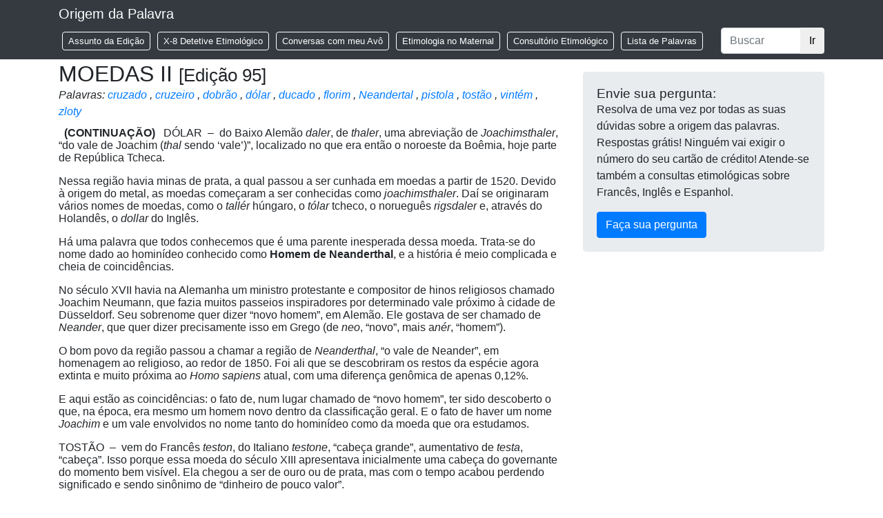

--- FILE ---
content_type: text/html; charset=UTF-8
request_url: https://origemdapalavra.com.br/artigo/moeedas-ii/
body_size: 8509
content:
<!doctype html>
<!--[if lt IE 7 ]> <html lang="pt" class="no-js ie6" lang="pt-BR"> <![endif]-->
<!--[if IE 7 ]>    <html lang="pt" class="no-js ie7" lang="pt-BR"> <![endif]-->
<!--[if IE 8 ]>    <html lang="pt" class="no-js ie8" lang="pt-BR"> <![endif]-->
<!--[if IE 9 ]>    <html lang="pt" class="no-js ie9" lang="pt-BR"> <![endif]-->
<!--[if (gt IE 9)|!(IE)]><!--><html class="no-js" lang="pt-BR"><!--<![endif]-->
<head>
<!-- Google Tag Manager -->
<script>(function(w,d,s,l,i){w[l]=w[l]||[];w[l].push({'gtm.start':
new Date().getTime(),event:'gtm.js'});var f=d.getElementsByTagName(s)[0],
j=d.createElement(s),dl=l!='dataLayer'?'&l='+l:'';j.async=true;j.src=
'https://www.googletagmanager.com/gtm.js?id='+i+dl;f.parentNode.insertBefore(j,f);
})(window,document,'script','dataLayer','GTM-TXQT2HMJ');</script>
<!-- End Google Tag Manager -->
<meta charset="UTF-8" />
<meta name="geo.country" content="br" />
<meta name="description" content="Site de Etimologia" />
<meta name="viewport" content="width=device-width, initial-scale=1.0" />
<link rel="profile" href="http://gmpg.org/xfn/11" />
<link rel="pingback" href="https://origemdapalavra.com.br/site/xmlrpc.php" />
<link rel="home" href="" />
<link rel="apple-touch-icon" sizes="180x180" href="/apple-touch-icon.png">
<link rel="icon" type="image/png" sizes="32x32" href="/favicon-32x32.png">
<link rel="icon" type="image/png" sizes="16x16" href="/favicon-16x16.png">
<link rel="manifest" href="/site.webmanifest">
<link rel="mask-icon" href="/safari-pinned-tab.svg" color="#5bbad5">
<meta name="msapplication-TileColor" content="#da532c">
<meta name="theme-color" content="#ffffff">
<title>MOEDAS II | Origem Da Palavra</title>
<meta name='robots' content='max-image-preview:large' />
	<style>img:is([sizes="auto" i], [sizes^="auto," i]) { contain-intrinsic-size: 3000px 1500px }</style>
	<link rel="alternate" type="application/rss+xml" title="Feed para Origem Da Palavra &raquo;" href="https://origemdapalavra.com.br/feed/" />
<link rel="alternate" type="application/rss+xml" title="Feed de comentários para Origem Da Palavra &raquo;" href="https://origemdapalavra.com.br/comments/feed/" />
<link rel='stylesheet' id='wp-block-library-css' href='https://origemdapalavra.com.br/site/wp-includes/css/dist/block-library/style.min.css?ver=6.8.3' type='text/css' media='all' />
<style id='classic-theme-styles-inline-css' type='text/css'>
/*! This file is auto-generated */
.wp-block-button__link{color:#fff;background-color:#32373c;border-radius:9999px;box-shadow:none;text-decoration:none;padding:calc(.667em + 2px) calc(1.333em + 2px);font-size:1.125em}.wp-block-file__button{background:#32373c;color:#fff;text-decoration:none}
</style>
<style id='global-styles-inline-css' type='text/css'>
:root{--wp--preset--aspect-ratio--square: 1;--wp--preset--aspect-ratio--4-3: 4/3;--wp--preset--aspect-ratio--3-4: 3/4;--wp--preset--aspect-ratio--3-2: 3/2;--wp--preset--aspect-ratio--2-3: 2/3;--wp--preset--aspect-ratio--16-9: 16/9;--wp--preset--aspect-ratio--9-16: 9/16;--wp--preset--color--black: #000000;--wp--preset--color--cyan-bluish-gray: #abb8c3;--wp--preset--color--white: #ffffff;--wp--preset--color--pale-pink: #f78da7;--wp--preset--color--vivid-red: #cf2e2e;--wp--preset--color--luminous-vivid-orange: #ff6900;--wp--preset--color--luminous-vivid-amber: #fcb900;--wp--preset--color--light-green-cyan: #7bdcb5;--wp--preset--color--vivid-green-cyan: #00d084;--wp--preset--color--pale-cyan-blue: #8ed1fc;--wp--preset--color--vivid-cyan-blue: #0693e3;--wp--preset--color--vivid-purple: #9b51e0;--wp--preset--gradient--vivid-cyan-blue-to-vivid-purple: linear-gradient(135deg,rgba(6,147,227,1) 0%,rgb(155,81,224) 100%);--wp--preset--gradient--light-green-cyan-to-vivid-green-cyan: linear-gradient(135deg,rgb(122,220,180) 0%,rgb(0,208,130) 100%);--wp--preset--gradient--luminous-vivid-amber-to-luminous-vivid-orange: linear-gradient(135deg,rgba(252,185,0,1) 0%,rgba(255,105,0,1) 100%);--wp--preset--gradient--luminous-vivid-orange-to-vivid-red: linear-gradient(135deg,rgba(255,105,0,1) 0%,rgb(207,46,46) 100%);--wp--preset--gradient--very-light-gray-to-cyan-bluish-gray: linear-gradient(135deg,rgb(238,238,238) 0%,rgb(169,184,195) 100%);--wp--preset--gradient--cool-to-warm-spectrum: linear-gradient(135deg,rgb(74,234,220) 0%,rgb(151,120,209) 20%,rgb(207,42,186) 40%,rgb(238,44,130) 60%,rgb(251,105,98) 80%,rgb(254,248,76) 100%);--wp--preset--gradient--blush-light-purple: linear-gradient(135deg,rgb(255,206,236) 0%,rgb(152,150,240) 100%);--wp--preset--gradient--blush-bordeaux: linear-gradient(135deg,rgb(254,205,165) 0%,rgb(254,45,45) 50%,rgb(107,0,62) 100%);--wp--preset--gradient--luminous-dusk: linear-gradient(135deg,rgb(255,203,112) 0%,rgb(199,81,192) 50%,rgb(65,88,208) 100%);--wp--preset--gradient--pale-ocean: linear-gradient(135deg,rgb(255,245,203) 0%,rgb(182,227,212) 50%,rgb(51,167,181) 100%);--wp--preset--gradient--electric-grass: linear-gradient(135deg,rgb(202,248,128) 0%,rgb(113,206,126) 100%);--wp--preset--gradient--midnight: linear-gradient(135deg,rgb(2,3,129) 0%,rgb(40,116,252) 100%);--wp--preset--font-size--small: 13px;--wp--preset--font-size--medium: 20px;--wp--preset--font-size--large: 36px;--wp--preset--font-size--x-large: 42px;--wp--preset--spacing--20: 0.44rem;--wp--preset--spacing--30: 0.67rem;--wp--preset--spacing--40: 1rem;--wp--preset--spacing--50: 1.5rem;--wp--preset--spacing--60: 2.25rem;--wp--preset--spacing--70: 3.38rem;--wp--preset--spacing--80: 5.06rem;--wp--preset--shadow--natural: 6px 6px 9px rgba(0, 0, 0, 0.2);--wp--preset--shadow--deep: 12px 12px 50px rgba(0, 0, 0, 0.4);--wp--preset--shadow--sharp: 6px 6px 0px rgba(0, 0, 0, 0.2);--wp--preset--shadow--outlined: 6px 6px 0px -3px rgba(255, 255, 255, 1), 6px 6px rgba(0, 0, 0, 1);--wp--preset--shadow--crisp: 6px 6px 0px rgba(0, 0, 0, 1);}:where(.is-layout-flex){gap: 0.5em;}:where(.is-layout-grid){gap: 0.5em;}body .is-layout-flex{display: flex;}.is-layout-flex{flex-wrap: wrap;align-items: center;}.is-layout-flex > :is(*, div){margin: 0;}body .is-layout-grid{display: grid;}.is-layout-grid > :is(*, div){margin: 0;}:where(.wp-block-columns.is-layout-flex){gap: 2em;}:where(.wp-block-columns.is-layout-grid){gap: 2em;}:where(.wp-block-post-template.is-layout-flex){gap: 1.25em;}:where(.wp-block-post-template.is-layout-grid){gap: 1.25em;}.has-black-color{color: var(--wp--preset--color--black) !important;}.has-cyan-bluish-gray-color{color: var(--wp--preset--color--cyan-bluish-gray) !important;}.has-white-color{color: var(--wp--preset--color--white) !important;}.has-pale-pink-color{color: var(--wp--preset--color--pale-pink) !important;}.has-vivid-red-color{color: var(--wp--preset--color--vivid-red) !important;}.has-luminous-vivid-orange-color{color: var(--wp--preset--color--luminous-vivid-orange) !important;}.has-luminous-vivid-amber-color{color: var(--wp--preset--color--luminous-vivid-amber) !important;}.has-light-green-cyan-color{color: var(--wp--preset--color--light-green-cyan) !important;}.has-vivid-green-cyan-color{color: var(--wp--preset--color--vivid-green-cyan) !important;}.has-pale-cyan-blue-color{color: var(--wp--preset--color--pale-cyan-blue) !important;}.has-vivid-cyan-blue-color{color: var(--wp--preset--color--vivid-cyan-blue) !important;}.has-vivid-purple-color{color: var(--wp--preset--color--vivid-purple) !important;}.has-black-background-color{background-color: var(--wp--preset--color--black) !important;}.has-cyan-bluish-gray-background-color{background-color: var(--wp--preset--color--cyan-bluish-gray) !important;}.has-white-background-color{background-color: var(--wp--preset--color--white) !important;}.has-pale-pink-background-color{background-color: var(--wp--preset--color--pale-pink) !important;}.has-vivid-red-background-color{background-color: var(--wp--preset--color--vivid-red) !important;}.has-luminous-vivid-orange-background-color{background-color: var(--wp--preset--color--luminous-vivid-orange) !important;}.has-luminous-vivid-amber-background-color{background-color: var(--wp--preset--color--luminous-vivid-amber) !important;}.has-light-green-cyan-background-color{background-color: var(--wp--preset--color--light-green-cyan) !important;}.has-vivid-green-cyan-background-color{background-color: var(--wp--preset--color--vivid-green-cyan) !important;}.has-pale-cyan-blue-background-color{background-color: var(--wp--preset--color--pale-cyan-blue) !important;}.has-vivid-cyan-blue-background-color{background-color: var(--wp--preset--color--vivid-cyan-blue) !important;}.has-vivid-purple-background-color{background-color: var(--wp--preset--color--vivid-purple) !important;}.has-black-border-color{border-color: var(--wp--preset--color--black) !important;}.has-cyan-bluish-gray-border-color{border-color: var(--wp--preset--color--cyan-bluish-gray) !important;}.has-white-border-color{border-color: var(--wp--preset--color--white) !important;}.has-pale-pink-border-color{border-color: var(--wp--preset--color--pale-pink) !important;}.has-vivid-red-border-color{border-color: var(--wp--preset--color--vivid-red) !important;}.has-luminous-vivid-orange-border-color{border-color: var(--wp--preset--color--luminous-vivid-orange) !important;}.has-luminous-vivid-amber-border-color{border-color: var(--wp--preset--color--luminous-vivid-amber) !important;}.has-light-green-cyan-border-color{border-color: var(--wp--preset--color--light-green-cyan) !important;}.has-vivid-green-cyan-border-color{border-color: var(--wp--preset--color--vivid-green-cyan) !important;}.has-pale-cyan-blue-border-color{border-color: var(--wp--preset--color--pale-cyan-blue) !important;}.has-vivid-cyan-blue-border-color{border-color: var(--wp--preset--color--vivid-cyan-blue) !important;}.has-vivid-purple-border-color{border-color: var(--wp--preset--color--vivid-purple) !important;}.has-vivid-cyan-blue-to-vivid-purple-gradient-background{background: var(--wp--preset--gradient--vivid-cyan-blue-to-vivid-purple) !important;}.has-light-green-cyan-to-vivid-green-cyan-gradient-background{background: var(--wp--preset--gradient--light-green-cyan-to-vivid-green-cyan) !important;}.has-luminous-vivid-amber-to-luminous-vivid-orange-gradient-background{background: var(--wp--preset--gradient--luminous-vivid-amber-to-luminous-vivid-orange) !important;}.has-luminous-vivid-orange-to-vivid-red-gradient-background{background: var(--wp--preset--gradient--luminous-vivid-orange-to-vivid-red) !important;}.has-very-light-gray-to-cyan-bluish-gray-gradient-background{background: var(--wp--preset--gradient--very-light-gray-to-cyan-bluish-gray) !important;}.has-cool-to-warm-spectrum-gradient-background{background: var(--wp--preset--gradient--cool-to-warm-spectrum) !important;}.has-blush-light-purple-gradient-background{background: var(--wp--preset--gradient--blush-light-purple) !important;}.has-blush-bordeaux-gradient-background{background: var(--wp--preset--gradient--blush-bordeaux) !important;}.has-luminous-dusk-gradient-background{background: var(--wp--preset--gradient--luminous-dusk) !important;}.has-pale-ocean-gradient-background{background: var(--wp--preset--gradient--pale-ocean) !important;}.has-electric-grass-gradient-background{background: var(--wp--preset--gradient--electric-grass) !important;}.has-midnight-gradient-background{background: var(--wp--preset--gradient--midnight) !important;}.has-small-font-size{font-size: var(--wp--preset--font-size--small) !important;}.has-medium-font-size{font-size: var(--wp--preset--font-size--medium) !important;}.has-large-font-size{font-size: var(--wp--preset--font-size--large) !important;}.has-x-large-font-size{font-size: var(--wp--preset--font-size--x-large) !important;}
:where(.wp-block-post-template.is-layout-flex){gap: 1.25em;}:where(.wp-block-post-template.is-layout-grid){gap: 1.25em;}
:where(.wp-block-columns.is-layout-flex){gap: 2em;}:where(.wp-block-columns.is-layout-grid){gap: 2em;}
:root :where(.wp-block-pullquote){font-size: 1.5em;line-height: 1.6;}
</style>
<link rel='stylesheet' id='bootstrap.min-css' href='https://origemdapalavra.com.br/site/wp-content/themes/origem-da-palavra/vendors/bootstrap/css/bootstrap.min.css?ver=2025.10.29.1' type='text/css' media='screen' />
<link rel='stylesheet' id='wp-css' href='https://origemdapalavra.com.br/site/wp-content/themes/origem-da-palavra/css/wp.css?ver=2025.10.29.1' type='text/css' media='screen' />
<link rel='stylesheet' id='temp-css' href='https://origemdapalavra.com.br/site/wp-content/themes/origem-da-palavra/css/temp.css?ver=2025.10.29.1' type='text/css' media='screen' />
<link rel="https://api.w.org/" href="https://origemdapalavra.com.br/wp-json/" /><link rel="EditURI" type="application/rsd+xml" title="RSD" href="https://origemdapalavra.com.br/site/xmlrpc.php?rsd" />
<link rel="canonical" href="https://origemdapalavra.com.br/artigo/moeedas-ii/" />
<link rel="alternate" title="oEmbed (JSON)" type="application/json+oembed" href="https://origemdapalavra.com.br/wp-json/oembed/1.0/embed?url=https%3A%2F%2Forigemdapalavra.com.br%2Fartigo%2Fmoeedas-ii%2F" />
<link rel="alternate" title="oEmbed (XML)" type="text/xml+oembed" href="https://origemdapalavra.com.br/wp-json/oembed/1.0/embed?url=https%3A%2F%2Forigemdapalavra.com.br%2Fartigo%2Fmoeedas-ii%2F&#038;format=xml" />
<script type="text/javascript">
var ajaxurl   = 'https://origemdapalavra.com.br/site/wp-admin/admin-ajax.php';
var home_url  = 'https://origemdapalavra.com.br/';
var theme_url = 'https://origemdapalavra.com.br/site/wp-content/themes/origem-da-palavra/';
</script>
</head>

<body class="wp-singular artigo-template-default single single-artigo postid-32677 wp-theme-origem-da-palavra type-artigo post-type-artigo item-name-moeedas-ii">

<!-- Google Tag Manager (noscript) -->
<noscript><iframe src="https://www.googletagmanager.com/ns.html?id=GTM-TXQT2HMJ"
height="0" width="0" style="display:none;visibility:hidden"></iframe></noscript>
<!-- End Google Tag Manager (noscript) -->


<header>
    <nav class="navbar navbar-expand-md navbar-dark fixed-top bg-dark">
        <div class="container">
            <a class="navbar-brand" href="https://origemdapalavra.com.br/">Origem da Palavra</a>
            <button class="navbar-toggler" type="button" data-toggle="collapse" data-target="#navbarCollapse" aria-controls="navbarCollapse" aria-expanded="false" aria-label="Toggle navigation">
                <span class="navbar-toggler-icon"></span>
            </button>
            <div class="collapse navbar-collapse" id="navbarCollapse">
                <ul id="menu-menu-principal" class="navbar-nav mr-auto"><li id="menu-item-43669" class="menu-item menu-item-type-taxonomy menu-item-object-secao current-artigo-ancestor current-menu-parent current-artigo-parent menu-item-43669"><a href="https://origemdapalavra.com.br/secao/assunto-da-edicao/">Assunto da Edição</a></li>
<li id="menu-item-43670" class="menu-item menu-item-type-taxonomy menu-item-object-secao menu-item-43670"><a href="https://origemdapalavra.com.br/secao/x-8-detetive-etimologico/">X-8 Detetive Etimológico</a></li>
<li id="menu-item-43671" class="menu-item menu-item-type-taxonomy menu-item-object-secao menu-item-43671"><a href="https://origemdapalavra.com.br/secao/conversas-com-meu-avo/">Conversas com meu Avô</a></li>
<li id="menu-item-43672" class="menu-item menu-item-type-taxonomy menu-item-object-secao menu-item-43672"><a href="https://origemdapalavra.com.br/secao/etimologia-no-maternal/">Etimologia no Maternal</a></li>
<li id="menu-item-43673" class="menu-item menu-item-type-post_type menu-item-object-page menu-item-43673"><a href="https://origemdapalavra.com.br/consultorio-etimologico/">Consultório Etimológico</a></li>
<li id="menu-item-43680" class="menu-item menu-item-type-post_type menu-item-object-page menu-item-43680"><a href="https://origemdapalavra.com.br/lista-palavras/">Lista de Palavras</a></li>
</ul>                
    <form class='form-inline mt-2 mt-md-0' method='get' id='search-header' action='https://origemdapalavra.com.br/'>
        <div class='input-group'>
            <input type='text' class='form-control' placeholder='Buscar' aria-label='Buscar' aria-describedby='basic-addon2' id='search-header-search-term' name='s' value='' />
                <div class='input-group-append'>
                <button class='btn' type='submit'>Ir</button>
            </div>
        </div>
    </form>
                </div>
        </div>
    </nav>
</header>
    
    <div class="container">
        <div class="row">
            <div class="col-md-8">
                                        <article id="post-32677" class="post-32677 artigo type-artigo status-publish hentry secao-assunto-da-edicao palavras-cruzado palavras-cruzeiro palavras-dobrao palavras-dolar palavras-ducado palavras-florim palavras-neandertal palavras-pistola palavras-tostao palavras-vintem palavras-zloty">
                            <header class="entry_header">
                                <h1>
                                    MOEDAS II                                    <small>[Edição 95]</small>
                                </h1>
                            </header>
                            <div class="palavras-list">Palavras: <a href='https://origemdapalavra.com.br/palavras/cruzado/' id='palavras_14494'>cruzado</a> , <a href='https://origemdapalavra.com.br/palavras/cruzeiro/' id='palavras_7432'>cruzeiro</a> , <a href='https://origemdapalavra.com.br/palavras/dobrao/' id='palavras_14493'>dobrão</a> , <a href='https://origemdapalavra.com.br/palavras/dolar/' id='palavras_14491'>dólar</a> , <a href='https://origemdapalavra.com.br/palavras/ducado/' id='palavras_14495'>ducado</a> , <a href='https://origemdapalavra.com.br/palavras/florim/' id='palavras_14497'>florim</a> , <a href='https://origemdapalavra.com.br/palavras/neandertal/' id='palavras_8803'>Neandertal</a> , <a href='https://origemdapalavra.com.br/palavras/pistola/' id='palavras_2017'>pistola</a> , <a href='https://origemdapalavra.com.br/palavras/tostao/' id='palavras_8550'>tostão</a> , <a href='https://origemdapalavra.com.br/palavras/vintem/' id='palavras_14492'>vintém</a> , <a href='https://origemdapalavra.com.br/palavras/zloty/' id='palavras_14496'>zloty</a> </div>
                            <div class="entry_content">
                                <p><strong> </strong> <strong>(CONTINUAÇÃO) </strong> <strong> </strong> DÓLAR  &#8211;  do Baixo Alemão <em>daler</em>, de <em>thaler</em>, uma abreviação de <em>Joachimsthaler</em>, &#8220;do vale de Joachim (<em>thal</em> sendo ‘vale’)&#8221;, localizado no que era então o noroeste da Boêmia, hoje parte de República Tcheca.</p>
<p>Nessa região havia minas de prata, a qual passou a ser cunhada em moedas a partir de 1520. Devido à origem do metal, as moedas começaram a ser conhecidas como <em>joachimsthaler</em>. Daí se originaram vários nomes de moedas, como o <em>tallér</em> húngaro, o <em>tólar</em> tcheco, o norueguês <em>rigsdaler</em> e, através do Holandês, o <em>dollar</em> do Inglês.</p>
<p>Há uma palavra que todos conhecemos que é uma parente inesperada dessa moeda. Trata-se do nome dado ao hominídeo conhecido como <strong>Homem de Neanderthal</strong>, e a história é meio complicada e cheia de coincidências.</p>
<p>No século XVII havia na Alemanha um ministro protestante e compositor de hinos religiosos chamado Joachim Neumann, que fazia muitos passeios inspiradores por determinado vale próximo à cidade de Düsseldorf. Seu sobrenome quer dizer &#8220;novo homem&#8221;, em Alemão. Ele gostava de ser chamado de <em>Neander</em>, que quer dizer precisamente isso em Grego (de <em>neo</em>, &#8220;novo&#8221;, mais a<em>nér</em>, &#8220;homem&#8221;).</p>
<p>O bom povo da região passou a chamar a região de <em>Neanderthal</em>, &#8220;o vale de Neander&#8221;, em homenagem ao religioso, ao redor de 1850. Foi ali que se descobriram os restos da espécie agora extinta e muito próxima ao <em>Homo sapiens</em> atual, com uma diferença genômica de apenas 0,12%.</p>
<p>E aqui estão as coincidências: o fato de, num lugar chamado de &#8220;novo homem&#8221;, ter sido descoberto o que, na época, era mesmo um homem novo dentro da classificação geral. E o fato de haver um nome <em>Joachim </em>e um vale envolvidos no nome tanto do hominídeo como da moeda que ora estudamos.</p>
<p>TOSTÃO  &#8211;  vem do Francês <em>teston</em>, do Italiano <em>testone</em>, &#8220;cabeça grande&#8221;, aumentativo de <em>testa</em>, &#8220;cabeça&#8221;. Isso porque essa moeda do século XIII apresentava inicialmente uma cabeça do governante do momento bem visível. Ela chegou a ser de ouro ou de prata, mas com o tempo acabou perdendo significado e sendo sinônimo de &#8220;dinheiro de pouco valor&#8221;.</p>
<p>VINTÉM  &#8211;  era antes uma moeda equivalente a vinte réis, daí o seu nome.</p>
<p>DOBRÃO  &#8211;  do Espanhol <em>doblón</em>, de <em>doblo</em>, &#8220;duas vezes&#8221;, provavelmente porque valia duas moedas de dez maravedis.</p>
<p>CRUZEIRO  &#8211;  essa passou a ser a moeda corrente no Brasil por vários anos a partir de 1942. Seu nome foi escolhido a partir da constelação do Cruzeiro do Sul, um símbolo característico de alguns países de nosso hemisfério e que não pode ser avistado no hemisfério Norte. Não precisamos dizer que <strong>cruzeiro</strong> vem de <strong>cruz</strong>, do Latim <em>crux</em>.</p>
<p>CRUZADO  &#8211;  foi usado no Brasil entre 1986 e 1989 e sua origem é a mesma que a do <strong>cruzeiro</strong>.</p>
<p>DUCADO  &#8211;  foi o nome de moedas de diversas regiões da Europa, por serem emitidas pela autoridade mais alta de uma divisão político-geográfica conhecida por &#8220;ducado&#8221;, já que estava sob o comando de um <strong>duque</strong>. E esta palavra vem do Latim <em>dux, </em>“o que guia, líder”, que veio do Indo-Europeu <em>deuk-</em>, “guiar”.</p>
<p>PISTOLA  &#8211;  o que é que o nome de uma arma de fogo está fazendo no meio destas moedas? Tem seus direitos: <strong>pistola</strong> foi o nome de várias moedas de prata européias. Veio do Latim <em>plastrum</em>, &#8220;achatado, encurtado&#8221;, o que descreve aceitavelmente uma peça metálica em forma de disco, como é o caso de uma moeda.</p>
<p>ZLOTY  &#8211;  é a moeda atual da Polônia e quer dizer “feito de ouro&#8221;, o que foi o caso inicial. Por bastante tempo essa palavra foi usada para designar qualquer moeda de ouro que se usasse no país.</p>
<p>FLORIM  &#8211;  foi moeda na Inglaterra, Itália, Áustria e ainda é usada em Aruba. Seu nome vem da moeda cunhada em Florença, que era muito bem reputada. O símbolo desta cidade era estampado num dos lados; era uma flor-de-lis, de onde a denominação.</p>
                            </div>
                        </article>
                                    </div>
            <div class="col-md-4">
                
		<section id="sidebar">
            <div class="widget-area">
                <ul class="xoxo">
                    <li class="widget-container">
                        <div id="formulario">
                            <h3>Envie sua pergunta:</h3>
                            <p>Resolva de uma vez por todas as suas dúvidas sobre a origem das palavras. Respostas grátis! Ninguém vai exigir o número do seu cartão de crédito! Atende-se também a consultas etimológicas sobre Francês, Inglês e Espanhol.</p>
                            
                                                        
                                                        <div id="odp_pergunta_box" data-origin="single-artigo">
                                <div><button class="btn btn-primary" id="open-form-consultorio" type="button" data-toggle="collapse" data-target="#form-pergunta" aria-expanded="false" aria-controls="collapseExample">Faça sua pergunta</button></div>
                                <div class="collapse " id="form-pergunta">
                                    			<form action="https://origemdapalavra.com.br/artigo/moeedas-ii/#formulario" method="post" class="form_pergunta" id="formulario-pergunta" >
				<div class="form_messages"></div>								<input type="hidden" name="form_name" value="odp_pergunta_form" />
			<input type='hidden' name='type' value='frontend' />
<input type='hidden' name='object_type' value='post' />
<input type='hidden' name='object_id' value='0' />
<input type='hidden' name='form_name' value='odp_pergunta_form' />
<div class='row'><fieldset id='contato_first_block' class='group_container'>					<div class="form-group boros_form_element boros_element_text layout_bootstrap4 col-md-12 ipt_size_full" id="nome_control">
						<label for='nome'>Nome *</label>						<input type='text' value='' name='nome' id='nome' class='boros_form_input input_text  form-control ipt_text  ' rel='nome' placeholder='' data-type='frontend' data-object_type='post' data-object_id='0' data-form_name='odp_pergunta_form' data-group='contato_first_block' data-in_duplicate_group='0' data-name='nome' data-parent='0' />											</div>
										<div class="form-group boros_form_element boros_element_text layout_bootstrap4 col-md-12 ipt_size_full" id="email_control">
						<label for='email'>Email *</label>						<input type='text' value='' name='email' id='email' class='boros_form_input input_text  form-control ipt_text  ' rel='email' placeholder='' data-type='frontend' data-object_type='post' data-object_id='0' data-form_name='odp_pergunta_form' data-group='contato_first_block' data-in_duplicate_group='0' data-name='email' data-parent='0' />											</div>
										<div class="form-group boros_form_element boros_element_text layout_bootstrap4 col-md-12 ipt_size_80" id="cidade_control">
						<label for='cidade'>Cidade *</label>						<input type='text' value='' name='cidade' id='cidade' class='boros_form_input input_text  form-control ipt_text  ' rel='cidade' placeholder='' data-type='frontend' data-object_type='post' data-object_id='0' data-form_name='odp_pergunta_form' data-group='contato_first_block' data-in_duplicate_group='0' data-name='cidade' data-parent='0' />											</div>
										<div class="form-group boros_form_element boros_element_select layout_bootstrap4 col-md-12 ipt_size_20" id="estado_control">
						<label for='estado'>Estado *</label>						<select  name='estado' id='estado' class='boros_form_input input_select  form-control ipt_select  ' rel='estado' data-type='frontend' data-object_type='post' data-object_id='0' data-form_name='odp_pergunta_form' data-group='contato_first_block' data-in_duplicate_group='0' data-name='estado' data-parent='0'><option value='' selected='selected'></option>
<option value='AC'>AC</option>
<option value='AL'>AL</option>
<option value='AM'>AM</option>
<option value='AP'>AP</option>
<option value='BA'>BA</option>
<option value='CE'>CE</option>
<option value='DF'>DF</option>
<option value='ES'>ES</option>
<option value='GO'>GO</option>
<option value='MA'>MA</option>
<option value='MG'>MG</option>
<option value='MS'>MS</option>
<option value='MT'>MT</option>
<option value='PA'>PA</option>
<option value='PB'>PB</option>
<option value='PE'>PE</option>
<option value='PI'>PI</option>
<option value='PR'>PR</option>
<option value='RJ'>RJ</option>
<option value='RN'>RN</option>
<option value='RO'>RO</option>
<option value='RR'>RR</option>
<option value='RS'>RS</option>
<option value='SC'>SC</option>
<option value='SE'>SE</option>
<option value='SP'>SP</option>
<option value='TO'>TO</option>
</select>											</div>
										<div class="form-group boros_form_element boros_element_text layout_bootstrap4 col-md-12 ipt_size_full" id="assunto_control">
						<label for='assunto'>Assunto *</label>						<input type='text' value='' name='assunto' id='assunto' class='boros_form_input input_text  form-control ipt_text  ' rel='assunto' placeholder='' data-type='frontend' data-object_type='post' data-object_id='0' data-form_name='odp_pergunta_form' data-group='contato_first_block' data-in_duplicate_group='0' data-name='assunto' data-parent='0' />											</div>
										<div class="form-group boros_form_element boros_element_textarea layout_bootstrap4 col-md-12 ipt_size_full" id="post_content_control">
						<label for='post_content'>Pergunta *</label>						<textarea  name='post_content' id='post_content' class='boros_form_input input_textarea  form-control ipt_text ipt_textarea ' rel='post_content' rows='8' placeholder='' data-type='frontend' data-object_type='post' data-object_id='0' data-form_name='odp_pergunta_form' data-group='contato_first_block' data-in_duplicate_group='0' data-name='post_content' data-parent='0'></textarea>											</div>
										<div class="form-group boros_form_element boros_element_checkbox layout_bootstrap4 col-md-12 ipt_size_full" id="avisar_control">
												<div class='form-check'><input type='checkbox'  name='avisar' id='avisar' class='boros_form_input input_checkbox  form-control ipt_checkbox  ' rel='avisar' data-type='frontend' data-object_type='post' data-object_id='0' data-form_name='odp_pergunta_form' data-group='contato_first_block' data-in_duplicate_group='0' data-name='avisar' data-parent='0' value='1'  checked='checked' id='avisar' class='form-check-input' /><label clas='form-check-label' for='avisar'> Gostaria de ser avisado quando a pergunta for respondida</label></div>											</div>
					</fieldset><fieldset id='contato_second_block' class='group_container'>					<div class="form-group boros_form_element boros_element_grecaptcha layout_bootstrap4 col-md-12" id="g-recaptcha-response_control">
												<div class='grecaptcha_render defer-render' id='grecaptcha-2'></div>											</div>
										<div class="form-group boros_form_element boros_element_submit layout_bootstrap4 col-md-12" id="pergunta-submit_control">
												<input type='submit' value='ENVIAR' name='enviar' id='pergunta-submit' class='boros_form_input input_submit  btn btn-lg btn-primary btn-pergunta-submit  ' rel='pergunta-submit' data-type='frontend' data-object_type='post' data-object_id='0' data-form_name='odp_pergunta_form' data-group='contato_second_block' data-in_duplicate_group='0' data-name='enviar' data-parent='0' />											</div>
					</fieldset></div>			</form>
			                                </div>
                            </div>
                        </div>
                    </li>
                </ul>
			</div>
		</section><!-- .sidebar -->
            </div>
        </div>
    </div>
    

<footer id="footer">
    <div class="container">
        <div class="row">
            <div class="col-md-12">
                <p>Origem da Palavra 2026</p>
            </div>
        </div>
    </div>
</footer>

<script type="speculationrules">
{"prefetch":[{"source":"document","where":{"and":[{"href_matches":"\/*"},{"not":{"href_matches":["\/site\/wp-*.php","\/site\/wp-admin\/*","\/site\/wp-content\/uploads\/*","\/site\/wp-content\/*","\/site\/wp-content\/plugins\/*","\/site\/wp-content\/themes\/origem-da-palavra\/*","\/*\\?(.+)"]}},{"not":{"selector_matches":"a[rel~=\"nofollow\"]"}},{"not":{"selector_matches":".no-prefetch, .no-prefetch a"}}]},"eagerness":"conservative"}]}
</script>
<a rel="nofollow" style="display:none" href="https://origemdapalavra.com.br/site/?blackhole=8621ffa9d8" title="Do NOT follow this link or you will be banned from the site!">Origem Da Palavra</a>
<script type='text/javascript'>var grecaptcha_keys = {"sitekey":"6LeVuU4UAAAAAMmJWVN-OEo-k-migg1piLrqimtv"};</script>
<script type="text/javascript" src="https://origemdapalavra.com.br/site/wp-includes/js/comment-reply.min.js?ver=6.8.3" id="comment-reply-js" async="async" data-wp-strategy="async"></script>
<script type="text/javascript" src="https://origemdapalavra.com.br/site/wp-includes/js/jquery/jquery.min.js?ver=2025.10.29.1" id="jquery-js"></script>
<script type="text/javascript" src="https://origemdapalavra.com.br/site/wp-content/themes/origem-da-palavra/vendors/bootstrap/js/bootstrap.min.js?ver=2025.10.29.1" id="bootstrap.min-js"></script>
<script type="text/javascript" src="https://origemdapalavra.com.br/site/wp-content/themes/origem-da-palavra/js/functions.js?ver=2025.10.29.1" id="functions-js"></script>
<script type="text/javascript" src="https://www.google.com/recaptcha/api.js?onload=boros_grecaptcha_onload&amp;render=explicit&amp;ver=2025.10.29.1" id="google_grecaptcha-js"></script>
<script type="text/javascript" src="https://origemdapalavra.com.br/site/wp-content/plugins/boros/functions/form_elements/js/grecaptcha.js?ver=2025.10.29.1" id="form_element_grecaptcha_grecaptcha-js"></script>

<!-- single-artigo.php --></body>
</html>

<!-- Performance optimized by Redis Object Cache. Learn more: https://wprediscache.com -->
